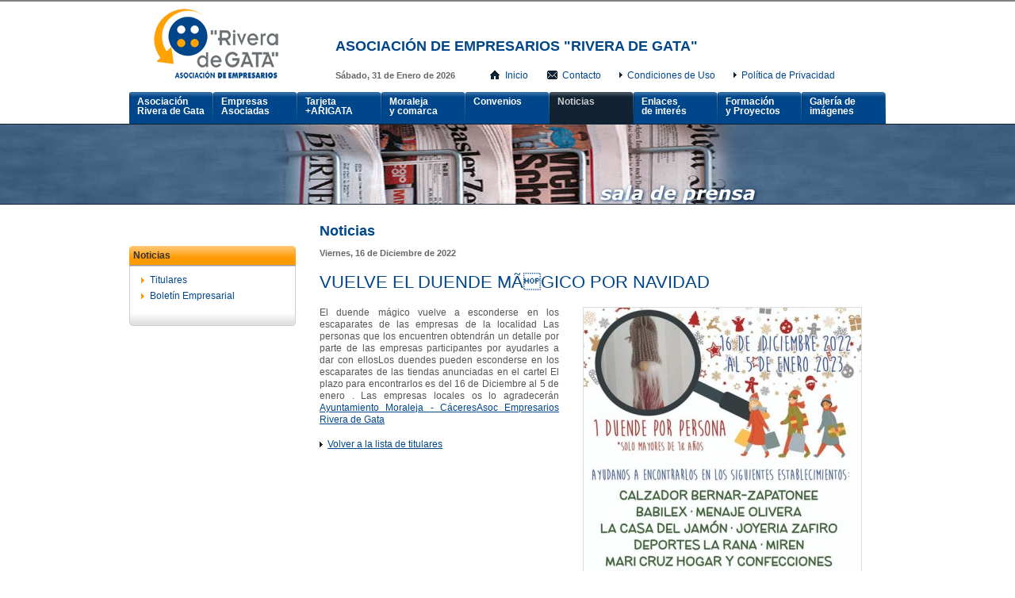

--- FILE ---
content_type: text/html
request_url: http://antigua.arigata.es/noticias.php?id=1074
body_size: 2395
content:
<!DOCTYPE html PUBLIC "-//W3C//DTD XHTML 1.0 Transitional//EN" "http://www.w3.org/TR/xhtml1/DTD/xhtml1-transitional.dtd">
<html xmlns="http://www.w3.org/1999/xhtml" xml:lang="es" lang="es">
<head>
<meta http-equiv="Content-Type" content="text/html; charset=iso-8859-1" />
<title>Asociaci&oacute;n de Empresarios RIVERA DE GATA</title>
<link rel="stylesheet" href="estilos.css" type="text/css" />
</head>
<body>
<div class="sup">
  <div class="cont-sup">
    <div class="logo"><a href="index.php" title="Asociaci&oacute;n de Empresarios RIVERA DE GATA"><img src="img/logo.gif" alt="Asociaci&oacute;n de Empresarios RIVERA DE GATA" /></a></div>
    <div class="cabecera">
      <h1>ASOCIACI&Oacute;N DE EMPRESARIOS "RIVERA DE GATA"</h1>
      <div class="menu_sup">
        <span class="fecha">S&aacute;bado, 31 de Enero de 2026</span>
        <a class="inicio" href="index.php" title="arigata.es - Inicio">Inicio</a>
        <a class="mailp" href="contacto.php" title="arigata.es - Contacto">Contacto</a>
        <a class="flechag" href="terms.php" title="arigata.es - Condiciones de uso del sitio web">Condiciones de Uso</a>
        <a class="flechag" href="privacidad.php" title="arigata.es - Pol&iacute;tica de privacidad y protecci&oacute;n de datos">Pol&iacute;tica de Privacidad</a>
      </div>
    </div>
  </div>
</div>
<div class='barra_menu'><div class='menu_principal'><ul><li><a class='menuppal' href='arigata.php' title='arigata.es - Asociaci&oacute;n Rivera de Gata'>Asociaci&oacute;n<br />Rivera de Gata</a></li><li><a class='menuppal' href='empresas.php' title='arigata.es - Empresas Asociadas'>Empresas Asociadas</a></li><li><a class='menuppal' href='plusarigata.php' title='arigata.es - Tarjeta +ARIGATA'>Tarjeta +ARIGATA</a></li><li><a class='menuppal' href='moraleja.php' title='arigata.es - Moraleja y comarca'>Moraleja<br />y comarca</a></li><li><a class='menuppal' href='convenios.php' title='arigata.es - Convenios'>Convenios</a></li><li><a class='menuppal actual' href='noticias.php' title='arigata.es - Noticias'>Noticias</a></li><li><a class='menuppal' href='enlaces.php' title='arigata.es - Enlaces de inter&eacute;s'>Enlaces<br />de inter&eacute;s</a></li><li><a class='menuppal' href='formacion.php' title='arigata.es - Formaci&oacute;n y Proyectos'>Formaci&oacute;n<br />y Proyectos</a></li><li><a class='menuppal' href='galeria.php' title='arigata.es - Galer&iacute;a de im&aacute;genes'>Galer&iacute;a de im&aacute;genes</a></li></ul></div></div><div class='imgcab'><div class='imgseccion' style='background-image:url(img/cab_noticias.jpg);'></div></div><div class="general">
<div class="contenidos">
  <div class="lateral">
    <div class="cab-submenu"><h1>Noticias</h1></div>
    <div class="submenu">
      <ul>
        <li ><a href="noticias.php" title="Noticias - Titulares">Titulares</a></li>
        <li><a href="boletin.php" title="Noticias - Bolet&iacute;n Empresarial">Bolet&iacute;n Empresarial</a></li>
      </ul>
    </div><div class="fin-submenu"></div>
  </div>
  <div class="centro ancho">
    <h1>Noticias</h1>
    <p class='fecha'>Viernes, 16 de Diciembre de 2022</p><h2 class='titular'>VUELVE EL DUENDE MÃGICO POR NAVIDAD</h2><div class='texto'><div class='foto_noticia'><img src='fotos/noticias/n1074.jpg' alt=''></div><p>El duende m&aacute;gico vuelve a esconderse en los escaparates de las empresas de la localidad Las personas que los encuentren obtendr&aacute;n un detalle por parte de las empresas participantes por ayudarles a dar con ellosLos duendes pueden esconderse en los escaparates de las tiendas anunciadas en el cartel El plazo para encontrarlos es del 16 de Diciembre al 5 de enero . Las empresas locales os lo agradecer&aacute;n <span><a href="https://www.facebook.com/profile.php?id=100064621722319&amp;__cft__[0]=[base64]&amp;__tn__=-]K-R"><span>Ayuntamiento Moraleja - C&aacute;ceres</span></a></span><span><a href="https://www.facebook.com/asocempresarios.riveradegata.3/?__cft__[0]=[base64]&amp;__tn__=kK-R"><span>Asoc Empresarios Rivera de Gata</span></a></span></p><p><a class='flechag' href='noticias.php?pag=1' title='Volver a la lista de titulares'>Volver a la lista de titulares</a></p></div>  </div>
</div>
</div>
<div class="pie">
<div class='destacados_pie'><p><a class='destacado plusarigata' href='plusarigata.php' title='arigata.es - Tarjeta +ARIGATA'>Tarjeta +ARIGATA<br><span><b>si vuelves, ganas +</b><br>Tendr&aacute;s grandes dtos.</span></a></p><p><a class='destacado ecenter' href='http://www.e-riveradegata.com' target='_blank' title='www.e-riveradegata.com'>e-riveradegata.com<br><span>visite nuestro<br />escaparate virtual</span></a></p><p><a class='destacado boletin_empresarial' href='boletin.php' title='arigata.es - Bolet&iacute;n Empresarial'>Bolet&iacute;n Empresarial<br><span>La actualidad de<br />nuestra asociaci&oacute;n</span></a></p><p><a class='destacado hacerse_socio' href='asociarse.php' title='arigata.es - Hacerse Socio'>Hacerse Socio<br><span>Ventajas, requisitos<br />y solicitud on-line</span></a></p></div>  <div class="cont_pie">
<hr />    <p class="vinculos"><a href="index.php" title="arigata.es - Inicio">Inicio</a><b>&nbsp;|&nbsp;</b><a href="contacto.php" title="arigata.es - Contacto">Contacto</a><b>&nbsp;|&nbsp;</b><a href="http://www.facebook.com/asocempresarios.riveradegata.3" title="arigata.es - Su&iacute;guenos en facebook" target="_blank">Su&iacute;guenos en facebook</a><b>&nbsp;|&nbsp;</b><a href="terms.php" title="arigata.es - Condiciones de uso del sitio web">Condiciones de uso</a><b>&nbsp;|&nbsp;</b><a href="privacidad.php" title="arigata.es - Pol&iacute;tica de privacidad y protecci&oacute;n de datos">Pol&iacute;tica de privacidad</a></p>
    <p>&copy; <b>Asociaci&oacute;n de Empresarios "RIVERA DE GATA"</b>, dise&ntilde;o y hosting&nbsp;&nbsp;<a class="flechag" href="http://www.canalnetsi.com" title="Canalnet - soluciones integrales en comunicaci&oacute;n (www.canalnetsi.com)" target="_blank">Canalnet soluciones integrales en comunicaci&oacute;n</a></p>
  </div>
</div></body>
</html>

--- FILE ---
content_type: text/css
request_url: http://antigua.arigata.es/estilos.css
body_size: 18159
content:
/* CSS Document */ 

body {
	background-color:#ffffff;
	color:#112233;
	margin:0px;
	font-family:Arial, Helvetica, sans-serif;
	font-size:76%;
	padding-left:0px;
	padding-right:0px;
	padding-top:0px;
	padding-bottom:0px;
}

img {
	border:0px;
}

div {
	overflow:hidden;
}

table,
span,
div,
form {
	border:0px;
	margin:0px;
	padding-left:0px;
	padding-right:0px;
	padding-top:0px;
	padding-bottom:0px;
}

h1 {
	font-size:1.5em;
	color:#00468B;
	margin-bottom:0.1em;
}

h2 {
	font-size:1.3em;
	color:#112233;
	margin-bottom:0.1em;
}

h3 {
	font-size:1.15em;
	color:#00468B;
	margin-bottom:0.1em;
}

h4 {
	font-size:1em;
	color:#666666;
	margin-bottom:0.1em;
}

h5 {
	font-size:1em;
	color:#000000;
	margin-bottom:0.1em;
}

h6 {
	font-size:1em;
	color:#000000;
	margin-bottom:0.1em;
}

hr {
	border:none;
	border-bottom:2px solid #dddddd;
	background-color:#ffffff;
}

q:after {
	content:close-quote;
}

q:before {
	content:open-quote;
}

a { 
	color:#00468B; 
	text-decoration:none; 
} 

a:hover { 
	color:#112233; 
	text-decoration:underline; 
}

.sup {
	float:none;
	clear:both;
	min-width:970px;
	background-color:#ffffff;
	border-top:2px solid #808080;
	padding-top:3px;
	height:110px;
}

.cont-sup {
	width:954px;
	height:110px;
	margin-left:auto;
	margin-right:auto;
}

.logo {
	float:left;
	width:220px;
	padding-left:30px;
	padding-top:5px;
	height:105px;
}

.cabecera {
	float:left;
	width:690px;
	padding-left:10px;
	padding-top:30px;
	background-color:#ffffff;
	height:80px;
}

.menu_sup {
	float:left;
	color:#ffffff;
	padding-top:15px;
}

.menu_sup a {
	padding-left:20px;
	padding-right:20px;
	padding-top:2px;
	color:#00468B;
	text-decoration:none;
} 

.menu_sup a:hover { 
	color:#112233; 
	text-decoration:underline; 
} 

a.inicio {
	display:inline-block;
	padding-left:20px;
	background:url(img/inicio.gif) no-repeat 0px 50%;
}

a.mailp {
	display:inline-block;
	padding-left:20px;
	background:url(img/mailp.gif) no-repeat 0px 50%;
}

.fecha {
	font-size:0.9em;
	font-weight:bold;
	color:#666666;
	padding-right:40px;
}

.general {
	float:none;
	clear:both;
	min-width:970px;
	background-color:#ffffff;
}

.contenidos { 
	background-color:#ffffff;
	margin-left:auto;
	margin-right:auto;
	width:954px;
}

.izquierda {
	float:left;
	width:250px;
	background-color:#ffffff;
}

.derecha {
	float:left;
	width:702px;
	margin-left:2px;
	background-color:#ffffff;
}

.menu {
	width:248px;
	background-color:#ffffff;
        border-left:1px solid #006699;
        border-bottom:1px solid #006699;
	border-right:1px solid #006699;
	//padding-top:6px;
	//padding-bottom:6px;
}

.menu ul {
	margin:0px;
	padding:0px;
	list-style-type:none;
	list-style-image:none;
}

.menu a {
	text-align:left;
	padding-left:50px;
	background:url(img/fn.gif) no-repeat 30px 50%;
	font-size:1.1em;
	display:block;
	color:#ffffff;
	padding-top:6px;
	padding-bottom:6px;
	text-decoration:none;
        border-top:1px solid #006699;
	background-color:#00468B;
}

.menu a:hover { 
	color:#ff9900;
	background-color:#003366;
}

.titulo {
	font-size:1.1em;
	background-color:#ff9900;
	color:#ffffff;
	font-weight:bold;
	padding-left:10px;
	padding-top:4px;
	border-top:1px solid #ff9900;
	border-left:1px solid #ff9900;
	border-bottom:1px solid #cccccc;
	border-right:1px solid #ff9900;
}

.titulog {
	font-size:1.1em;
	background-color:#112233;
	color:#ffffff;
	font-weight:bold;
	padding-left:10px;
	padding-top:4px;
	border-top:1px solid #112233;
	border-left:1px solid #112233;
	border-bottom:1px solid #cccccc;
	border-right:1px solid #112233;
}

.destacados {
	width:250px;
	margin-top:2px;
}

.destacados p {
	margin:0px;
	border-left:1px solid #cccccc;
        border-right:1px solid #cccccc;
	border-bottom:1px solid #cccccc;
	background-color:#eeeeee;
}

.destacados_pie {
	width:952px;
	height:65px;
	margin-left:auto;
	margin-right:auto;
	border-top:1px solid #cccccc;
	border-right:1px solid #cccccc;
	border-bottom:1px solid #cccccc;
}

.destacados_pie p {
	float:left;
	margin:0px;
	width:237px;
	height:65px;
	border-left:1px solid #cccccc;
	background-color:#eeeeee;
}

.destacado {
	font-size:1.1em;
	min-height:45px;
	display:block;
	padding-left:100px;
	padding-right:6px;
	color:#00468B;
	text-decoration:none;
	background-repeat:no-repeat;
	background-position:10px 50%;
	padding-top:10px;
	padding-bottom:10px;
	line-height:1.2em;
	font-weight:bold;
}

.destacado span {
	font-size:0.90em;
	color:#555555;
	font-weight:normal;
}

.destacado:hover {
	color:#112233;
	background-color:#e5e5e5;
	text-decoration:none;
}

.destacado:hover span {
	color:#555555;
	text-decoration:none;
}

.destacados_pie .destacado {
	font-size:1em;
	height:45px;
}

.destacados_plusarigata {
	width:210px;
	border-top:1px solid #cccccc;
}

.destacados_plusarigata p {
	margin:0px;
	border-left:1px solid #cccccc;
        border-right:1px solid #cccccc;
	border-bottom:1px solid #cccccc;
	background-color:#eeeeee;
}

.destacados_plusarigata .destacado {
	padding-left:80px;
	padding-right:10px;
	background-position:0px 50%;
}

.plusarigata {
	background-image:url(img/bg_plusarigata.gif);
}

.hacerse_socio {
	background-image:url(img/bg_asociarse.gif);
}

.ecenter {
	background-image:url(img/bg_ecenter.gif);
}

.boletin_empresarial {
	background-image:url(img/bg_boletin.gif);
}

.consulta_saldo {
	background-image:url(img/bg_consulta_saldo.gif);
}

.donde_comprar {
	background-image:url(img/bg_donde_comprar.gif);
}

.msg {
	margin:0px;
	padding:0px;
	border:1px solid #00468B;
	width:700px;
	height:196px;
}

.actualidad {
        float:left;
        width:448px;
	margin-top:2px;
}

.ultima_noticia {
	float:left;
	width:366px;
	border-left:1px solid #cccccc;
        border-right:1px solid #cccccc;
	border-bottom:1px solid #cccccc;
	padding-left:40px;
	padding-right:40px;
	padding-top:10px;
	padding-bottom:30px;
	min-height:320px;	
}

.titular {
	color:#00468B;
	font-weight:normal;
}

h2.titular {
	font-size:1.8em;
}

.titular a {
	color:#00468B;
	text-decoration:none;
}

.titular a:hover {
	color:#ff9900;
	text-decoration:none;
}

.titulares {
	float:left;
	width:252px;
	margin-top:2px;
	margin-left:2px;
}

.cont_titulares {
	padding-left:20px;
	padding-right:20px;
	border-left:1px solid #cccccc;
	border-right:1px solid #cccccc;
	border-bottom:1px solid #cccccc;
	background-color:#eeeeee;
}

.mas_noticias {
	padding-top:6px;
	border-top:1px solid #cccccc;
	text-align:right;
}

.mas_noticias a {
	color:#666666;
	text-decoration:none;
}

.mas_noticias a:hover {
	color:#112233;
	text-decoration:underline;
}

.barra_menu {
	min-width:970px;
	height:41px;
	background-color:#ffffff;
	border-bottom:1px solid #112233;
}

.menu_principal {
	width:954px;
	margin-left:auto;
	margin-right:auto;
	height:40px;
	border-left:1px solid #ffffff;
        border-right:1px solid #ffffff;
	border-top:1px solid #ffffff;
}

.menu_principal ul {
	padding:0px;
	margin:0px;
	list-style-type:none;
	list-style-image:none;
}

.menu_principal li {
	float:left;
}

.menuppal {
	float:left;
	display:block;
	color:#ffffff;
	font-weight:bold;
	font-size:0.95em;
        padding-left:10px;
	padding-right:10px;
	width:86px;
        background:#00468B url(img/bgmenu.gif) no-repeat 0px 0px;
        text-decoration:none;
	padding-top:6px;
	height:34px;
}

.menuppal:hover {
	color:#ffffff;
	background:#333333 url(img/bgmenuh.gif) no-repeat 0px 0px;
	text-decoration:none;
}

.actual {
	color:#cccccc;
	background:#112233 url(img/bgmenua.gif) no-repeat 0px 0px;
}

.imgcab {
	min-width:970px;
	height:100px;
	background:#ffffff url(img/bg_cab.jpg) repeat 50% 0px;
	border-bottom:1px solid #112233;
}

.imgseccion {
	width:970px;
        height:100px;
	margin-left:auto;
	margin-right:auto;
	background-repeat:no-repeat;
        background-position:50% 0px;
}

.lateral {
	float:left;
	background-color:#ffffff;
	width:210px;
	padding-top:52px;
	padding-bottom:20px;
}

.cab-submenu h1 {
	font-size:1em;
	color:#333333;
	margin:0px;
}

.cab-submenug h1 {
	font-size:1em;
	color:#cccccc;
	margin:0px;
}

.submenu h2 {
	font-size:1em;
	color:#112233;	
}

.cab-submenu {
	padding:5px;
	width:200px;
	background:#ff9900 url(img/cab-submenu.gif) no-repeat 0px 0px;
	border-bottom:1px solid #999999;
}

.cab-submenug {
	padding:5px;
	width:200px;
	background:#112233 url(img/cab-submenug.gif) no-repeat 0px 0px;
	border-bottom:1px solid #000000;
}

.submenu {
	border-top:1px solid #cccccc;
	border-left:1px solid #cccccc;
	border-right:1px solid #cccccc;
	padding-left:5px;
	padding-right:5px;
}

.submenu-actual a {
	font-weight:bold;
	color:#112233;
}

.fin-submenu {
	height:15px;
	background:#ffffff url(img/fin-submenu.gif) no-repeat 0px 100%;
	border-bottom:1px solid #ffffff;
}

.submenu ul {
	list-style-type:none;
	list-style-image:url(img/fn.gif);
	margin:0px;
	padding-left:20px;
	padding-top:10px;
	padding-bottom:10px;
}

.submenu li {
	line-height:1.3em;
	padding-bottom:5px;
}

.centro {
	float:left;
	width:474px;
	padding-left:30px;
	padding-right:30px;
	padding-top:10px;
	padding-bottom:30px;
	background-color:#ffffff;
}

.ancho {
	width:684px;
}

.texto {
	color:#555555;
	line-height:1.3em;
}

.texto p {
	text-align:justify;
}

.texto b,
.texto strong {
	color:#00468B;
}

.texto q,
.texto em,
.texto i {
	color:#000000;
	font-style:italic;
}
 
.texto a { 
	color:#00468B; 
	text-decoration:underline; 
} 

.texto a:hover { 
	color:#112233; 
}

.texto ul {
	list-style-type:disc;
	list-style-image:url(img/disc.gif);
}

.texto li {
	margin-bottom:0.6em;
}

.texto ul li ul {
	list-style-type:circle;
	list-style-image:url(img/circle.gif);
}

.texto ul, .texto ol, .texto p {
	margin-top:1.3em;
	margin-bottom:1.3em;
}

.texto table th {
	padding:3px;
	color:#ffffff;
	background-color:#00468B;
}

.texto table td {
	padding:3px;
	color:#112233;
	border:1px solid #dddddd;
}

.foto_noticia { 
	text-align:center;
	float:right;
	padding-left:30px;
	padding-top:15px;
	padding-bottom:12px;
}

.foto_noticia img {
	border:1px solid #dddddd;
} 

.pie_foto {
	color:#112233;
	padding:3px;
	text-align:center;
}

.pie_foto b {
	color:#00468B;
}

a.mail {
	display:inline-block;
	padding-left:30px;
	min-height:14px;
	background:url(img/mail.gif) no-repeat 0px 50%;
}

a.web {
	display:inline-block;
	padding-left:30px;
	margin-left:25px;
	min-height:18px;
	padding-top:4px;
	background:url(img/web.gif) no-repeat 0px 50%;
}

a.flecha {
	display:inline-block;
	padding-left:10px;
	background:url(img/fn.gif) no-repeat 0px 50%;
}

a.flechag {
	display:inline-block;
	padding-left:10px;
	background:url(img/fg.gif) no-repeat 0px 50%;
}

a.pdf {
	display:inline-block;
	padding-left:35px;
	background:url(img/pdf.gif) no-repeat 0px 50%;
	min-height:16px;
}

a.audio {
	display:inline-block;
	padding-left:35px;
	min-height:18px;
	background:url(img/audio.gif) no-repeat 0px 50%;
}

a.flash {
	display:inline-block;
	padding-left:35px;
	min-height:18px;
	background:url(img/flash.gif) no-repeat 0px 50%;
}

a.video {
	display:inline-block;
	padding-left:35px;
	background:url(img/video.gif) no-repeat 0px 50%;
	min-height:18px;
}

span.telefono {
	display:inline-block;
	font-weight:bold;
	font-size:1.2em;
	color:#00468B;
	padding-left:30px;
	margin-left:6px;
	background:url(img/tlfno.gif) no-repeat 0px 50%;
	min-height:16px;
}

span.fax {
	display:inline-block;
	font-weight:bold;
	font-size:1.2em;
	color:#00468B;
	padding-left:30px;
	margin-left:34px;
	background:url(img/fax.gif) no-repeat 0px 50%;
	min-height:18px;
}

.texto a.pdf, .texto a.web, .texto a.flecha, .texto a.video, .texto a.audio, .texto a.flash {
	text-align:left;
	margin-left:25px;
}

.texto a.mail {
	text-align:left;
	margin-left:22px;
}

.form-consultas {
	padding-top:15px;
	padding-left:20px;
}

.form-consultas label {
	float:left;
	color:#112233;
	width:80px;
	text-align:center;
	padding-top:2px;
	background-color:#cccccc;
}

.form-consultas label.flecha {
	width:60px;
	text-align:right;
	padding-right:20px;
	background:#ffffff url(img/fg.gif) no-repeat 90% 50%;
}
.form-consultas label.lcheck {
	width:auto;
	text-align:right;
	padding-right:20px;
	background:#ffffff url(img/fg.gif) no-repeat 96% 50%;
}

.form-consultas .cuadroTxt {
	border:1px solid #cccccc;
	background-color:#eeeeee;
	color:#112233;
	width:354px;
	padding:2px;
	margin-bottom:3px;
}

.form-consultas textarea {
	border:1px solid #cccccc;
	background-color:#eeeeee;
	color:#112233;
	width:434px;
	height:180px;
	padding:2px;
	margin-bottom:10px;
}

input.boton {
	width:112px;
	height:24px;
	color:#dddddd;
	font-weight:bold;
	cursor:pointer;
	font-size:0.9em;
	background:#112233 url(img/boton.gif) no-repeat 0px 0px;
	border:1px solid #ffffff;
}

input.boton:hover {
	color:#ffffff;
	background:#00468B url(img/botonh.gif) no-repeat 0px 0px;
}

rojo {color:#bb0000;}

a.boton {
	width:110px;
	height:18px;
	display:block;
	color:#dddddd;
        text-decoration:none;
	font-weight:bold;
	padding-top:4px;
	text-align:center;
	font-size:0.9em;
	border:1px solid #ffffff;
	background:#112233 url(img/boton.gif) no-repeat 0px 0px;
}

a.boton:hover {
	text-decoration:none;
	color:#ffffff;
	background:#00468B url(img/botonh.gif) no-repeat 0px 0px;
}

.lista_titulares .titular a {
	font-size:1.4em;
	color:#00468B;
	text-decoration:none;
}

.lista_titulares .titular a:hover {
	color:#112233;
	text-decoration:underline;
}
.letras,
.paginas {
	background-color:#eeeeee;
	border:1px solid #cccccc;
}
.letras span,
.paginas span {
	float:left;
	border-right:1px solid #cccccc;
	display:block;
	padding-top:4px;
	padding-bottom:4px;
	padding-left:6px;
	padding-right:6px;
	color:#cccccc;
	font-weight:bold;
	background-color:#112233;
}

.paginas span.etiqueta {
	float:left;
	border-right:1px solid #cccccc;
	display:block;
	padding-top:4px;
	padding-bottom:4px;
	padding-left:6px;
	padding-right:6px;
	color:#666666;
	font-weight:normal;
        background-color:#dddddd;
}

.letras a,
.paginas a {
	float:left;
	border-right:1px solid #cccccc;
	display:block;
	padding-top:4px;
	padding-bottom:4px;
	padding-left:6px;
	padding-right:6px;
	color:#00468B;
	font-weight:bold;
	text-decoration:none;
	background-color:#eeeeee;
}

.letras a:hover,
.paginas a:hover {
	color:#eeeeee;
	text-decoration:none;
	background-color:#00468B;
}

#BuscarSocios label {
	padding-right:20px;
	background:#ffffff url(img/fg.gif) no-repeat 90% 50%;
}

.buscar_nombre {
	border:1px solid #cccccc;
	background-color:#eeeeee;
	color:#112233;
	width:354px;
	padding:4px;
}

.buscar_actividad {
	border:1px solid #cccccc;
	background-color:#eeeeee;
	color:#112233;
	width:354px;
	padding:2px;
}

.lista_socios {
	border:1px solid #cccccc;
}

.lista_socios th {
	background-color:#00468B;
        padding:4px;
	padding-left:8px;
	height:18px;
        color:#ffffff;
	text-align:left;
}

.lista_socios th.tlfno {
	background-color:#112233;
}
.lista_socios th.localidad {
	background-color:#666666;
}

.lista_socios td {
	padding:4px;
	padding-left:8px;
	height:20px;
	border-top:1px solid #cccccc;
}

.lista_socios .nombre {
	width:350px;
}

.lista_socios .localidad {
	width:160px;
}

.lista_socios .tlfno {
	width:160px;
}

.ficha_socio span.etiqueta {
	display:inline-block;
	color:#666666;
	font-size:0.9em;
	font-weight:bold;
	width:80px;
}

.ficha_socio a.web,
.ficha_socio a.mail,
.ficha_socio span.telefono,
.ficha_socio span.fax {
	text-align:left;
	margin-left:0px;
}

.lista_fotos,
.lista_empresas {
        background-color:#cccccc;
}

.lista_empresas td {
	padding:5px;
	width:146px;
	min-height:70px;
	background-color:#ffffff;
	text-align:center;
}

.lista_fotos td {
	padding:12px;
	width:199px;
	background-color:#ffffff;
	text-align:center;
}

.foto {
	border:1px solid #cccccc;
}

.foto:hover {
	border:1px solid #00468B;
}

.galerias {
	width:892px;
}

.lista_galerias p {
	float:none;
	clear:both;
}

.lista_galerias div {
	float:left;
	display:block;
	width:199px;
	margin:12px;
	text-align:center;
}

.form_votos {
	width:640px;
	padding-left:30px;
	padding-right:30px;
	border:1px solid #cccccc;
	background-color:#eeeeee;
}

.form_votos div {
	padding-left:140px;
}

.form_votos label {
	float:left;
	color:#112233;
	width:120px;
	height:18px;
	text-align:right;
	padding-right:20px;
	padding-top:4px;
	background:#eeeeee url(img/fg.gif) no-repeat 95% 50%;
}

.form_votos .cuadroTxt {
	border:1px solid #cccccc;
	background-color:#ffffff;
	color:#112233;
	width:354px;
	padding:2px;
	margin-bottom:3px;
}

#registro .cuadroTxt,
#login .cuadroTxt {
	border:1px solid #cccccc;
	background-color:#eeeeee;
	color:#112233;
	width:250px;
	padding:3px;
	margin-bottom:3px;
}

#registro label {
	color:#112233;
	width:80px;
	height:18px;
	text-align:right;
	padding-top:2px;
	display:inline-block;
}

.pie {
	float:none;
	clear:both;
	min-width:970px;
	background-color:#ffffff;
}

.cont_pie {
	width:960px;
	height:80px;
	margin-left:auto;
	margin-right:auto;
	padding-top:10px;
	color:#112233;
	text-align:center;
}

.cont_pie a {
	color:#00468B;
	text-decoration:none;
}

.cont_pie a:hover {
	color:#112233;
	text-decoration:underline;
}

.vinculos a {
	padding-left:15px;
	padding-right:15px;
}